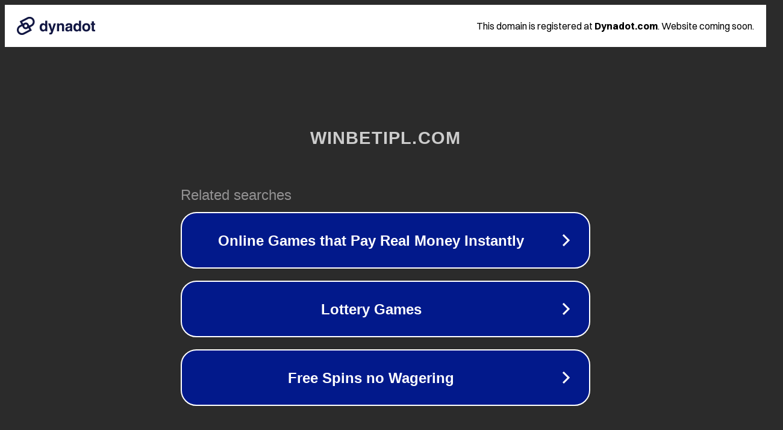

--- FILE ---
content_type: text/html; charset=utf-8
request_url: http://winbetipl.com/
body_size: 1042
content:
<!doctype html>
<html data-adblockkey="MFwwDQYJKoZIhvcNAQEBBQADSwAwSAJBANDrp2lz7AOmADaN8tA50LsWcjLFyQFcb/P2Txc58oYOeILb3vBw7J6f4pamkAQVSQuqYsKx3YzdUHCvbVZvFUsCAwEAAQ==_xS/wuKPoF/6DXgcREV6o2thhF/MbYyqMdUILXmy3uop3UOJ2Z1GxiNrABJeNBg6kRg/JNNNrVLU0Uv2aAnmhcw==" lang="en" style="background: #2B2B2B;">
<head>
    <meta charset="utf-8">
    <meta name="viewport" content="width=device-width, initial-scale=1">
    <link rel="icon" href="[data-uri]">
    <link rel="preconnect" href="https://www.google.com" crossorigin>
</head>
<body>
<div id="target" style="opacity: 0"></div>
<script>window.park = "[base64]";</script>
<script src="/bxiknQegB.js"></script>
</body>
</html>
